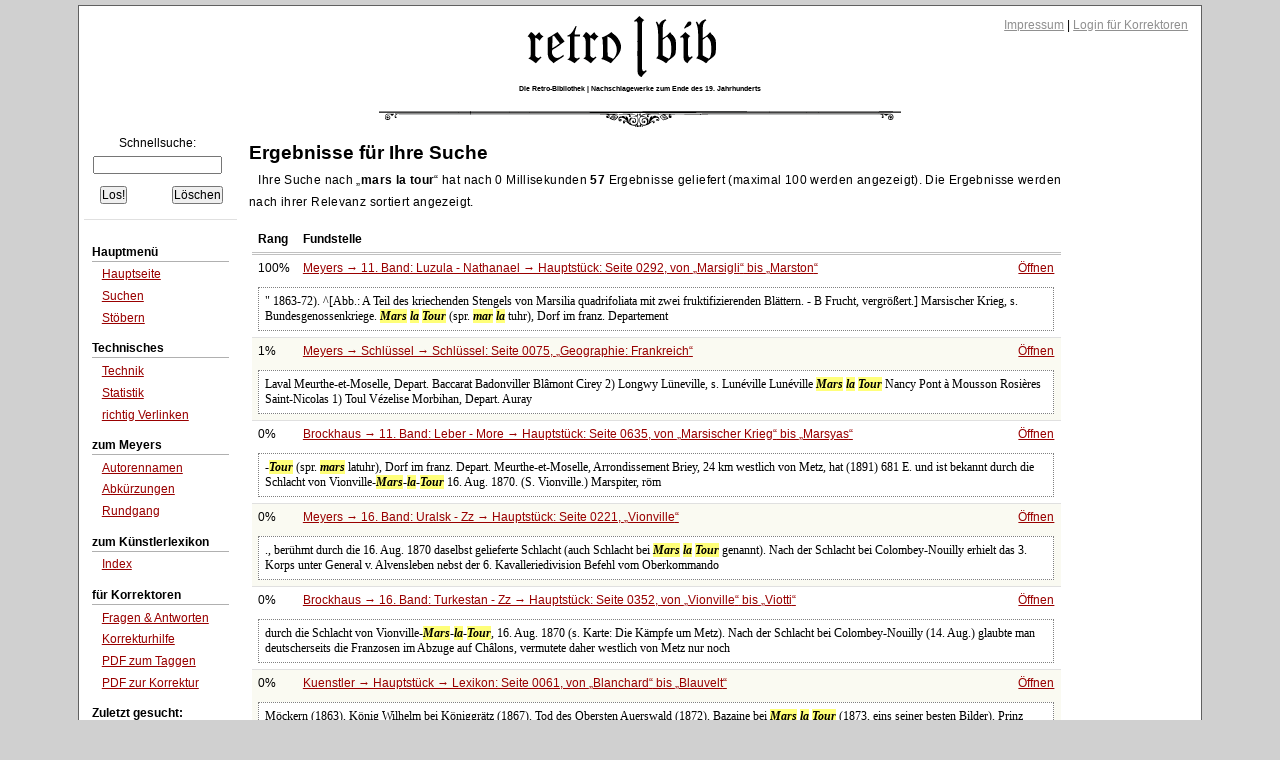

--- FILE ---
content_type: text/html;charset=UTF-8
request_url: https://www.retrobibliothek.de/retrobib/suchtreffer.html?suchtext=mars%20la%20tour
body_size: 14885
content:














<!DOCTYPE html PUBLIC "-//W3C//DTD XHTML 1.0 Strict//EN" "http://www.w3.org/TR/xhtml1/DTD/xhtml1-strict.dtd">






<html xmlns="http://www.w3.org/1999/xhtml" xml:lang="de" lang="de">

    <head>
        <title>retro|bib - Ergebnis der Suchanfrage</title>

        





<meta http-equiv="Content-type" content="text/html; charset=UTF-8" />
<meta http-equiv="Content-Language" content="de" />
<meta name="robots" content="index,follow" />
<meta name="author" content="Christian Aschoff" />
<meta name="description" content="Retrodigitalisierte Nachschlagewerke um 1900 mit Volltextsuche und Faksimile" />
<meta name="language" content="de" />

    
    
        <meta name="keywords" content="Meyers, Brockhaus, Konversationslexikon, Lexikon, Enzyklopädie, Encyklopädie, Fraktur, Retrodigitalisierung" />
    

<link rel="shortcut icon" type="image/x-icon" href="/retrobib/images/rb.ico" />




<link href="/retrobib/css/retrobib.css" rel="stylesheet" type="text/css" />
<!--[if lte IE 7]>
        <link href="/retrobib/css/patches/retrobib_patch.css" rel="stylesheet" type="text/css" />
<![endif]-->





    <script src="/retrobib/javascripts/prototype.js" type="text/javascript"></script>
    <script src="/retrobib/javascripts/scriptaculous.js?load=effects,controls" type="text/javascript"></script>


    </head>

    <body>
        <div id="page_margins">
            <div id="page">

                

<div id="header">
    <div id="topnav">
        
        <a class="skip" href="#navigation" title="skip link">Skip to the navigation</a><span class="hideme">.</span>
        <a class="skip" href="#content" title="skip link">Skip to the content</a><span class="hideme">.</span>
        
        <span>
            <a href="/retrobib/impressum.html">Impressum</a> |
            
                
                    <a href="/retrobib/login.html">Login für Korrektoren</a>
                
                
            
        </span>
    </div>
    <img src="/retrobib/images/zierrat/logo.png" alt="retro|bib" title="retro|bib" width="226" height="61" />
    <h1 class="small">Die Retro-Bibliothek | Nachschlagewerke zum Ende des 19. Jahrhunderts</h1>
</div>


                


<div id="nav">
    <div id="nav_main"></div>
</div>               



                
                <div id="main">

                    


<div id="col1">
    <div id="col1_content" class="clearfix">
        
        <a id="navigation" name="navigation"></a>

        

<div class="suchfeld">
    <form action="/retrobib/suchtreffer.html" accept-charset="UTF-8">
        <table>
            <caption>Schnellsuche:</caption>
            
                
                
                
                    <tr>
                        <td colspan="2" class="center"><input class="sucheingabe" type="text" name="suchtext" id="suchtext" /></td>
                    </tr>
                    <tr>
                        <td><input type="submit" value="Los!" /></td>
                        <td class="alignright"><input type="reset" value="Löschen" /></td>
                    </tr>
                
            
        </table>
    </form>
</div>


    <div id="autocomplete_choices" class="autocomplete"></div>
    <script type="text/javascript">
        // <![CDATA[
           new Ajax.Autocompleter("suchtext", "autocomplete_choices", "/retrobib/suggest.txt", {});
        // ]]>
    </script>

        

<div class="hauptmenue">
    <ul>
        <li class="hauptmenueheadline">Hauptmenü</li>
        <li><a href="/retrobib/index.html">Hauptseite</a></li>
        <li><a href="/retrobib/suche.html">Suchen</a></li>
        <li class="ohnebottom"><a href="/retrobib/stoebern.html">Stöbern</a></li>

        <li class="hauptmenueheadline">Technisches</li>
        <li><a href="/retrobib/technik.html">Technik</a></li>
        <li><a href="/retrobib/statistik.html">Statistik</a></li>
        <li class="ohnebottom"><a href="/retrobib/verlinken.html">richtig Verlinken</a></li>

        <li class="hauptmenueheadline">zum Meyers</li>
        <li><a href="/retrobib/meyers/autorennamen.html">Autorennamen</a></li>
        <li><a href="/retrobib/meyers/abkuerzungen.html">Abkürzungen</a></li>
        <li class="ohnebottom"><a href="/retrobib/meyers/meyers_fakten_und_zahlen.html">Rundgang</a></li>

        <li class="hauptmenueheadline">zum Künstlerlexikon</li>
        <li class="ohnebottom"><a href="/retrobib/kuenstler/index_kuenstler_AE.html">Index</a></li>

        <li class="hauptmenueheadline">für Korrektoren</li>
        
        <li><a href="/retrobib/korrektur_faq.html">Fragen &amp; Antworten</a></li>
        <li><a href="/retrobib/korrektur_hilfe.html">Korrekturhilfe</a></li>
        <li><a href="/retrobib/downloads/Anleitung_Taggen.pdf">PDF zum Taggen</a></li>
        <li class="ohnebottom"><a href="/retrobib/downloads/Anleitung_MacOsX.pdf">PDF zur Korrektur</a></li>
        
        
            <li class="hauptmenueheadline">Zuletzt gesucht:</li>
            
                <li><a href="/retrobib/suchtreffer.html?suchtext=mars la tour">mars la tour</a></li>
            
                <li><a href="/retrobib/suchtreffer.html?suchtext=SehschÃƒÂ¤rfe">SehschÃƒÂ¤rfe</a></li>
            
                <li><a href="/retrobib/suchtreffer.html?suchtext=Lötzenscher">Lötzenscher</a></li>
            
                <li><a href="/retrobib/suchtreffer.html?suchtext=0385">0385</a></li>
            
                <li><a href="/retrobib/suchtreffer.html?suchtext=HamburgischerCorrespondent">HamburgischerCorresp[...]</a></li>
            
                <li><a href="/retrobib/suchtreffer.html?suchtext=ausgrabungen">ausgrabungen</a></li>
            
                <li><a href="/retrobib/suchtreffer.html?suchtext=ạbstehen">ạbstehen</a></li>
            
                <li><a href="/retrobib/suchtreffer.html?suchtext=B">B</a></li>
            
                <li><a href="/retrobib/suchtreffer.html?suchtext=Rohstofflehre">Rohstofflehre</a></li>
            
                <li><a href="/retrobib/suchtreffer.html?suchtext=tROPPAU">tROPPAU</a></li>
            
        
    </ul>
</div>
 
    </div>
</div>



                    






                    
                    <div id="col3">
                        <div id="col3_content" class="clearfix">
                            
                            <a id="content" name="content"></a>
                            








                            <h3>Ergebnisse für Ihre Suche</h3>

                            

                            
                                
                                    <p class="block">
                                        Ihre Suche nach <q><b>mars la tour</b></q> hat nach 0 Millisekunden <b>57</b> Ergebnisse
                                        geliefert (maximal 100 werden angezeigt). Die Ergebnisse werden nach ihrer Relevanz
                                        sortiert angezeigt.
                                        
                                    </p>

                                    <div class="seite">
                                        
                                            <table>
                                                
                                                <tr class="ohnetop">
                                                    <th>Rang</th>
                                                    <th>Fundstelle</th>
                                                    <th></th>
                                                </tr>
                                                
                                                    <tr class="sz" onclick="document.location.href='/retrobib/seite.html?id=110989'">
                                                        <td>100%</td>
                                                        <td>
                                                            <a href="/retrobib/seite.html?id=110989">Meyers →
                                                                11. Band: Luzula - Nathanael →
                                                                Hauptstück:
                                                                Seite 0292,
                                                                
                                                                    
                                                                        von <q>Marsigli</q> bis
                                                                        <q>Marston</q></a>
                                                        </td>
                                                        <td class="alignright"><a href="/retrobib/seite.html?id=110989">Öffnen</a></td>
                                                    </tr>
                                                    <tr class="sz ohnetop">
                                                        <td colspan="3">
                                                            <div class="snipped">
                                                                " 1863-72).
^[Abb.: A Teil des kriechenden Stengels von Marsilia quadrifoliata mit zwei fruktifizierenden Blättern. - B Frucht, vergrößert.]

Marsischer Krieg, s. Bundesgenossenkriege.

<em class="highlight">Mars</em> <em class="highlight">la</em> <em class="highlight">Tour</em> (spr. <em class="highlight">mar</em> <em class="highlight">la</em> tuhr), Dorf im franz. Departement
                                                            </div>
                                                        </td>
                                                    </tr>
                                                    
                                                    
                                                        
                                                            
                                                        
                                                        
                                                    
                                                
                                                    <tr class="sz2" onclick="document.location.href='/retrobib/seite.html?id=138022'">
                                                        <td>1%</td>
                                                        <td>
                                                            <a href="/retrobib/seite.html?id=138022">Meyers →
                                                                Schlüssel →
                                                                Schlüssel:
                                                                Seite 0075,
                                                                
                                                                    
                                                                    
                                                                        <q>Geographie: Frankreich</q></a>
                                                        </td>
                                                        <td class="alignright"><a href="/retrobib/seite.html?id=138022">Öffnen</a></td>
                                                    </tr>
                                                    <tr class="sz2 ohnetop">
                                                        <td colspan="3">
                                                            <div class="snipped">
                                                                
	Laval 
Meurthe-et-Moselle, Depart.
	Baccarat
	Badonviller
	Blâmont
	Cirey 2)
	Longwy
	Lüneville, s. Lunéville 
	Lunéville
	<em class="highlight">Mars</em> <em class="highlight">la</em> <em class="highlight">Tour</em>
	Nancy
	Pont à Mousson
	Rosières
	Saint-Nicolas 1)
	Toul 
	Vézelise
Morbihan, Depart. 
	Auray
                                                            </div>
                                                        </td>
                                                    </tr>
                                                    
                                                    
                                                        
                                                        
                                                            
                                                        
                                                    
                                                
                                                    <tr class="sz" onclick="document.location.href='/retrobib/seite.html?id=131170'">
                                                        <td>0%</td>
                                                        <td>
                                                            <a href="/retrobib/seite.html?id=131170">Brockhaus →
                                                                11. Band: Leber - More →
                                                                Hauptstück:
                                                                Seite 0635,
                                                                
                                                                    
                                                                        von <q>Marsischer Krieg</q> bis
                                                                        <q>Marsyas</q></a>
                                                        </td>
                                                        <td class="alignright"><a href="/retrobib/seite.html?id=131170">Öffnen</a></td>
                                                    </tr>
                                                    <tr class="sz ohnetop">
                                                        <td colspan="3">
                                                            <div class="snipped">
                                                                -<em class="highlight">Tour</em> (spr. <em class="highlight">mars</em> latuhr), Dorf im franz. Depart. Meurthe-et-Moselle, Arrondissement Briey, 24 km westlich von Metz, hat (1891) 681 E. und ist bekannt durch die Schlacht von Vionville-<em class="highlight">Mars</em>-<em class="highlight">la</em>-<em class="highlight">Tour</em> 16. Aug. 1870. (S. Vionville.)

Marspiter, röm
                                                            </div>
                                                        </td>
                                                    </tr>
                                                    
                                                    
                                                        
                                                            
                                                        
                                                        
                                                    
                                                
                                                    <tr class="sz2" onclick="document.location.href='/retrobib/seite.html?id=116311'">
                                                        <td>0%</td>
                                                        <td>
                                                            <a href="/retrobib/seite.html?id=116311">Meyers →
                                                                16. Band: Uralsk - Zz →
                                                                Hauptstück:
                                                                Seite 0221,
                                                                
                                                                    
                                                                    
                                                                        <q>Vionville</q></a>
                                                        </td>
                                                        <td class="alignright"><a href="/retrobib/seite.html?id=116311">Öffnen</a></td>
                                                    </tr>
                                                    <tr class="sz2 ohnetop">
                                                        <td colspan="3">
                                                            <div class="snipped">
                                                                ., berühmt durch die 16. Aug. 1870 daselbst gelieferte Schlacht (auch Schlacht bei <em class="highlight">Mars</em> <em class="highlight">la</em> <em class="highlight">Tour</em> genannt). Nach der Schlacht bei Colombey-Nouilly erhielt das 3. Korps unter General v. Alvensleben nebst der 6. Kavalleriedivision Befehl vom Oberkommando
                                                            </div>
                                                        </td>
                                                    </tr>
                                                    
                                                    
                                                        
                                                        
                                                            
                                                        
                                                    
                                                
                                                    <tr class="sz" onclick="document.location.href='/retrobib/seite.html?id=136170'">
                                                        <td>0%</td>
                                                        <td>
                                                            <a href="/retrobib/seite.html?id=136170">Brockhaus →
                                                                16. Band: Turkestan - Zz →
                                                                Hauptstück:
                                                                Seite 0352,
                                                                
                                                                    
                                                                        von <q>Vionville</q> bis
                                                                        <q>Viotti</q></a>
                                                        </td>
                                                        <td class="alignright"><a href="/retrobib/seite.html?id=136170">Öffnen</a></td>
                                                    </tr>
                                                    <tr class="sz ohnetop">
                                                        <td colspan="3">
                                                            <div class="snipped">
                                                                 durch die Schlacht von Vionville-<em class="highlight">Mars</em>-<em class="highlight">la</em>-<em class="highlight">Tour</em>, 16. Aug. 1870 (s. Karte: Die Kämpfe um Metz). Nach der Schlacht bei Colombey-Nouilly (14. Aug.) glaubte man deutscherseits die Franzosen im Abzuge auf Châlons, vermutete daher westlich von Metz nur noch
                                                            </div>
                                                        </td>
                                                    </tr>
                                                    
                                                    
                                                        
                                                            
                                                        
                                                        
                                                    
                                                
                                                    <tr class="sz2" onclick="document.location.href='/retrobib/seite.html?id=66758'">
                                                        <td>0%</td>
                                                        <td>
                                                            <a href="/retrobib/seite.html?id=66758">Kuenstler →
                                                                Hauptstück →
                                                                Lexikon:
                                                                Seite 0061,
                                                                
                                                                    
                                                                        von <q>Blanchard</q> bis
                                                                        <q>Blauvelt</q></a>
                                                        </td>
                                                        <td class="alignright"><a href="/retrobib/seite.html?id=66758">Öffnen</a></td>
                                                    </tr>
                                                    <tr class="sz2 ohnetop">
                                                        <td colspan="3">
                                                            <div class="snipped">
                                                                 Möckern (1863), König Wilhelm bei Königgrätz (1867), Tod des Obersten Auerswald (1872), Bazaine bei <em class="highlight">Mars</em> <em class="highlight">la</em> <em class="highlight">Tour</em> (1873, eins seiner besten Bilder), Prinz Leopold von Koburg bei Kulm (1875), willkommene Labung. Viel weniger gelungen waren: der Kronprinz
                                                            </div>
                                                        </td>
                                                    </tr>
                                                    
                                                    
                                                        
                                                        
                                                            
                                                        
                                                    
                                                
                                                    <tr class="sz" onclick="document.location.href='/retrobib/seite.html?id=66975'">
                                                        <td>0%</td>
                                                        <td>
                                                            <a href="/retrobib/seite.html?id=66975">Kuenstler →
                                                                Hauptstück →
                                                                Lexikon:
                                                                Seite 0278,
                                                                
                                                                    
                                                                    
                                                                        <q>Hünten</q></a>
                                                        </td>
                                                        <td class="alignright"><a href="/retrobib/seite.html?id=66975">Öffnen</a></td>
                                                    </tr>
                                                    <tr class="sz ohnetop">
                                                        <td colspan="3">
                                                            <div class="snipped">
                                                                , reichen Stoff nicht bloß zu Episoden, sondern auch zu umfassenden, meisterhaften Schlachtenbildern; solche sind namentlich: das Reitergefecht bei Elsaßhausen (Nationalgallerie in Berlin), Gardedragoner bei <em class="highlight">Mars</em> <em class="highlight">la</em> <em class="highlight">Tour</em>, das Gefecht bei St. Privat
                                                            </div>
                                                        </td>
                                                    </tr>
                                                    
                                                    
                                                        
                                                            
                                                        
                                                        
                                                    
                                                
                                                    <tr class="sz2" onclick="document.location.href='/retrobib/seite.html?id=67009'">
                                                        <td>0%</td>
                                                        <td>
                                                            <a href="/retrobib/seite.html?id=67009">Kuenstler →
                                                                Hauptstück →
                                                                Lexikon:
                                                                Seite 0312,
                                                                
                                                                    
                                                                        von <q>Koekkoek</q> bis
                                                                        <q>Koller</q></a>
                                                        </td>
                                                        <td class="alignright"><a href="/retrobib/seite.html?id=67009">Öffnen</a></td>
                                                    </tr>
                                                    <tr class="sz2 ohnetop">
                                                        <td colspan="3">
                                                            <div class="snipped">
                                                                 von Metz (Nachtstück, 1872) und bald darauf ein zweites mehr landschaftliches Bild: vor Metz, die Preußen bei <em class="highlight">Mars</em> <em class="highlight">la</em> <em class="highlight">Tour</em> (1873), Eroberung eines französischen Geschützes, Schlacht bei Gravelotte, Ulanenvedette, die große Armee Napoleons im Winter
                                                            </div>
                                                        </td>
                                                    </tr>
                                                    
                                                    
                                                        
                                                        
                                                            
                                                        
                                                    
                                                
                                                    <tr class="sz" onclick="document.location.href='/retrobib/seite.html?id=130797'">
                                                        <td>0%</td>
                                                        <td>
                                                            <a href="/retrobib/seite.html?id=130797">Brockhaus →
                                                                11. Band: Leber - More →
                                                                Hauptstück:
                                                                Seite 0262,
                                                                
                                                                    
                                                                        von <q>Loir</q> bis
                                                                        <q>Loire</q></a>
                                                        </td>
                                                        <td class="alignright"><a href="/retrobib/seite.html?id=130797">Öffnen</a></td>
                                                    </tr>
                                                    <tr class="sz ohnetop">
                                                        <td colspan="3">
                                                            <div class="snipped">
                                                                , <em class="highlight">Tours</em>, Amboise und Schlösser an der L. Residenz fränk. und franz. Könige. - Vgl. Touchard-Lafosse, <em class="highlight">La</em> L. historique, pittoresque et biographique (5 Bde., Nantes 1840-45); L. Barron, <em class="highlight">La</em> L. (Par. 1888); Dufresne, Étude géographique sur les rives de <em class="highlight">la</em> L
                                                            </div>
                                                        </td>
                                                    </tr>
                                                    
                                                    
                                                        
                                                            
                                                        
                                                        
                                                    
                                                
                                                    <tr class="sz2" onclick="document.location.href='/retrobib/seite.html?id=124479'">
                                                        <td>0%</td>
                                                        <td>
                                                            <a href="/retrobib/seite.html?id=124479">Brockhaus →
                                                                5. Band: Deutsche Legion - Elekt[...] →
                                                                Hauptstück:
                                                                Seite 0104,
                                                                
                                                                    
                                                                    
                                                                        <q>Deutsch-Französischer Krieg von 1870 und 1871</q></a>
                                                        </td>
                                                        <td class="alignright"><a href="/retrobib/seite.html?id=124479">Öffnen</a></td>
                                                    </tr>
                                                    <tr class="sz2 ohnetop">
                                                        <td colspan="3">
                                                            <div class="snipped">
                                                                . Kavalleriedivision, ihren Vormarsch gegen die Straße Metz-Verdun wieder an, in der Richtung auf <em class="highlight">Mars</em>-<em class="highlight">la</em>-<em class="highlight">Tour</em> und Vionville. Die Kavallerie meldete dem General von Alvensleben, daß sie feindliche Vorposten und dahinter große Zeltlager vor sich habe; der General
                                                            </div>
                                                        </td>
                                                    </tr>
                                                    
                                                    
                                                        
                                                        
                                                            
                                                        
                                                    
                                                
                                                    <tr class="sz" onclick="document.location.href='/retrobib/seite.html?id=127727'">
                                                        <td>0%</td>
                                                        <td>
                                                            <a href="/retrobib/seite.html?id=127727">Brockhaus →
                                                                8. Band: Gilde - Held →
                                                                Hauptstück:
                                                                Seite 0281,
                                                                
                                                                    
                                                                        von <q>Gravenh.</q> bis
                                                                        <q>Gravenreuth</q></a>
                                                        </td>
                                                        <td class="alignright"><a href="/retrobib/seite.html?id=127727">Öffnen</a></td>
                                                    </tr>
                                                    <tr class="sz ohnetop">
                                                        <td colspan="3">
                                                            <div class="snipped">
                                                                279

Gravenh. - Gravenreuth

villc - <em class="highlight">Mars</em>-<em class="highlight">la</em>-<em class="highlight">Tour</em> das Hauptquartier dcr franz.
Rheinarmce nebst der Kaisergarde. Am 16. morgens
begab sich Napoleon über Doncourt nach Chalons,
abends erlieh Marschall Bazainc von G. aus den
Befehl an
                                                            </div>
                                                        </td>
                                                    </tr>
                                                    
                                                    
                                                        
                                                            
                                                        
                                                        
                                                    
                                                
                                                    <tr class="sz2" onclick="document.location.href='/retrobib/seite.html?id=114160'">
                                                        <td>0%</td>
                                                        <td>
                                                            <a href="/retrobib/seite.html?id=114160">Meyers →
                                                                14. Band: Rüböl - Sodawasser →
                                                                Hauptstück:
                                                                Seite 0268,
                                                                
                                                                    
                                                                    
                                                                        <q>Sand (George)</q></a>
                                                        </td>
                                                        <td class="alignright"><a href="/retrobib/seite.html?id=114160">Öffnen</a></td>
                                                    </tr>
                                                    <tr class="sz2 ohnetop">
                                                        <td colspan="3">
                                                            <div class="snipped">
                                                                " (1847) und bereicherte die Litteratur ihres Landes mit Dorfgeschichten, wie: "Mouny-Robin" (1841), "Melchior" (1841), "Jeanne" (1844), "<em class="highlight">La</em> <em class="highlight">mare</em> au diable" (1846), "François le champi" (1847) und "<em class="highlight">La</em> petite Fadette" (1849), kleinen Meisterwerken, welche
                                                            </div>
                                                        </td>
                                                    </tr>
                                                    
                                                    
                                                        
                                                        
                                                            
                                                        
                                                    
                                                
                                                    <tr class="sz" onclick="document.location.href='/retrobib/seite.html?id=121903'">
                                                        <td>0%</td>
                                                        <td>
                                                            <a href="/retrobib/seite.html?id=121903">Brockhaus →
                                                                2. Band: Astrachan - Bilk →
                                                                Hauptstück:
                                                                Seite 0591,
                                                                
                                                                    
                                                                    
                                                                        <q>Bazancourt</q></a>
                                                        </td>
                                                        <td class="alignright"><a href="/retrobib/seite.html?id=121903">Öffnen</a></td>
                                                    </tr>
                                                    <tr class="sz ohnetop">
                                                        <td colspan="3">
                                                            <div class="snipped">
                                                                .) und <em class="highlight">Mars</em>-<em class="highlight">la</em>-<em class="highlight">Tour</em>-Vionville (16.Aug.) verzögerte sich jedoch der Abmarsch seines Heers, das bei Gravelotte (18. Aug.) geschlagen und nach Metz hineingeworfen wurde. Ein Teil der deutschen Streitkräfte schloß die Rheinarmee B.s im Lager von Metz ein. B
                                                            </div>
                                                        </td>
                                                    </tr>
                                                    
                                                    
                                                        
                                                            
                                                        
                                                        
                                                    
                                                
                                                    <tr class="sz2" onclick="document.location.href='/retrobib/seite.html?id=118090'">
                                                        <td>0%</td>
                                                        <td>
                                                            <a href="/retrobib/seite.html?id=118090">Meyers →
                                                                17. (Ergänzungs-) Band →
                                                                Hauptstück:
                                                                Seite 0928,
                                                                
                                                                    
                                                                        von <q>Marinestab</q> bis
                                                                        <q>Matteo di Aquas Spartas</q></a>
                                                        </td>
                                                        <td class="alignright"><a href="/retrobib/seite.html?id=118090">Öffnen</a></td>
                                                    </tr>
                                                    <tr class="sz2 ohnetop">
                                                        <td colspan="3">
                                                            <div class="snipped">
                                                                 154,1
Mariottesche Röhre, Manometer

<em class="highlight">Mar</em> Isaak, Juden 287,1

Marisus, Maros

Maritagium, Leibeigenschaft 644,2

Mariua, Varcellos

Mariuccia, Marozia                   1^929,2

Marius Victorinus, Römische Litt.

Marjampol, Mariampol
                                                            </div>
                                                        </td>
                                                    </tr>
                                                    
                                                    
                                                        
                                                        
                                                            
                                                        
                                                    
                                                
                                                    <tr class="sz" onclick="document.location.href='/retrobib/seite.html?id=129984'">
                                                        <td>0%</td>
                                                        <td>
                                                            <a href="/retrobib/seite.html?id=129984">Brockhaus →
                                                                10. Band: K - Lebensversicherung →
                                                                Hauptstück:
                                                                Seite 0492,
                                                                
                                                                    
                                                                        von <q>Koliszczyzna</q> bis
                                                                        <q>Kollaborator</q></a>
                                                        </td>
                                                        <td class="alignright"><a href="/retrobib/seite.html?id=129984">Öffnen</a></td>
                                                    </tr>
                                                    <tr class="sz ohnetop">
                                                        <td colspan="3">
                                                            <div class="snipped">
                                                                 Nationalgalerie), Eroberung eines Geschützes durch preuß. Infanterie in dem Gefecht von Vendôme (Berliner Nationalgalerie), Die Preußen bei <em class="highlight">Mars</em>-<em class="highlight">la</em>-<em class="highlight">Tour</em>, Episode aus der Schlacht von Gravelotte (im Besitz des Deutschen Kaisers). Im Besitz des Vereins für histor
                                                            </div>
                                                        </td>
                                                    </tr>
                                                    
                                                    
                                                        
                                                            
                                                        
                                                        
                                                    
                                                
                                                    <tr class="sz2" onclick="document.location.href='/retrobib/seite.html?id=66729'">
                                                        <td>0%</td>
                                                        <td>
                                                            <a href="/retrobib/seite.html?id=66729">Kuenstler →
                                                                Hauptstück →
                                                                Lexikon:
                                                                Seite 0032,
                                                                
                                                                    
                                                                        von <q>Barker</q> bis
                                                                        <q>Baron</q></a>
                                                        </td>
                                                        <td class="alignright"><a href="/retrobib/seite.html?id=66729">Öffnen</a></td>
                                                    </tr>
                                                    <tr class="sz2 ohnetop">
                                                        <td colspan="3">
                                                            <div class="snipped">
                                                                 d'Afrique bei <em class="highlight">Mars</em> <em class="highlight">la</em> <em class="highlight">Tour</em>, Napoleons Übergabe nach der Schlacht bei Sedan, Herrenlose Pferde nach derselben Schlacht, die Barmherzige Schwester  auf dem Schlachtfeld, Balaklawa und 1876 als eins seiner gelungensten Bilder die Rückkehr durch das Thal des
                                                            </div>
                                                        </td>
                                                    </tr>
                                                    
                                                    
                                                        
                                                        
                                                            
                                                        
                                                    
                                                
                                                    <tr class="sz" onclick="document.location.href='/retrobib/seite.html?id=132478'">
                                                        <td>0%</td>
                                                        <td>
                                                            <a href="/retrobib/seite.html?id=132478">Brockhaus →
                                                                12. Band: Morea - Perücke →
                                                                Hauptstück:
                                                                Seite 0900,
                                                                
                                                                    
                                                                    
                                                                        <q>Paris (Kirchen)</q></a>
                                                        </td>
                                                        <td class="alignright"><a href="/retrobib/seite.html?id=132478">Öffnen</a></td>
                                                    </tr>
                                                    <tr class="sz ohnetop">
                                                        <td colspan="3">
                                                            <div class="snipped">
                                                                 durch ihre Verlängerung Rue St. Antoine die Place de <em class="highlight">la</em> Concorde mit der Place de <em class="highlight">la</em> Bastille. Rue Castiglione mit Bogengängen, auf dem Terrain des ehemaligen Klosters des Feuillants erbaut, zwischen Place Vendôme und Jardin des Tuileries. Rue de <em class="highlight">la</em>
                                                            </div>
                                                        </td>
                                                    </tr>
                                                    
                                                    
                                                        
                                                            
                                                        
                                                        
                                                    
                                                
                                                    <tr class="sz2" onclick="document.location.href='/retrobib/seite.html?id=109527'">
                                                        <td>0%</td>
                                                        <td>
                                                            <a href="/retrobib/seite.html?id=109527">Meyers →
                                                                9. Band: Irideen - Königsgrün →
                                                                Hauptstück:
                                                                Seite 0936,
                                                                
                                                                    
                                                                        von <q>Kolinski</q> bis
                                                                        <q>Kollaps</q></a>
                                                        </td>
                                                        <td class="alignright"><a href="/retrobib/seite.html?id=109527">Öffnen</a></td>
                                                    </tr>
                                                    <tr class="sz2 ohnetop">
                                                        <td colspan="3">
                                                            <div class="snipped">
                                                                , die Landschaft von trefflicher Stimmung und das Kolorit von glänzender Wirkung sind. Seine besten Bilder dieser Art sind: nach dem Friedensschluß in <em class="highlight">Tours</em>, Eroberung einer französischen Batterie, Ulanenvedette, aus der Schlacht bei <em class="highlight">Mars</em> <em class="highlight">la</em> <em class="highlight">Tour</em>
                                                            </div>
                                                        </td>
                                                    </tr>
                                                    
                                                    
                                                        
                                                        
                                                            
                                                        
                                                    
                                                
                                                    <tr class="sz" onclick="document.location.href='/retrobib/seite.html?id=119775'">
                                                        <td>0%</td>
                                                        <td>
                                                            <a href="/retrobib/seite.html?id=119775">Meyers →
                                                                19. Band: Jahres-Supplement 1891[...] →
                                                                Hauptstück:
                                                                Seite 0518,
                                                                
                                                                    
                                                                        von <q>Kähler</q> bis
                                                                        <q>Kamerun</q></a>
                                                        </td>
                                                        <td class="alignright"><a href="/retrobib/seite.html?id=119775">Öffnen</a></td>
                                                    </tr>
                                                    <tr class="sz ohnetop">
                                                        <td colspan="3">
                                                            <div class="snipped">
                                                                , starb aber schon 3. Nov. 1885 in Konstantinopel. Er schrieb: »Die Reiterei in d. Schlacht bei Vionville und <em class="highlight">Mars</em> <em class="highlight">la</em> <em class="highlight">Tour</em> am 16. Aug. 1870« (3. Aufl., Verl.
1874); »Der große Kurfürst« (das. 1875); »Die preußische Reiterei von 1806 bis 1876« (das. 1879
                                                            </div>
                                                        </td>
                                                    </tr>
                                                    
                                                    
                                                        
                                                            
                                                        
                                                        
                                                    
                                                
                                                    <tr class="sz2" onclick="document.location.href='/retrobib/seite.html?id=135554'">
                                                        <td>0%</td>
                                                        <td>
                                                            <a href="/retrobib/seite.html?id=135554">Brockhaus →
                                                                15. Band: Social - Türken →
                                                                Hauptstück:
                                                                Seite 0803,
                                                                
                                                                    
                                                                        von <q>Thoth</q> bis
                                                                        <q>Thouvenin</q></a>
                                                        </td>
                                                        <td class="alignright"><a href="/retrobib/seite.html?id=135554">Öffnen</a></td>
                                                    </tr>
                                                    <tr class="sz2 ohnetop">
                                                        <td colspan="3">
                                                            <div class="snipped">
                                                                 die Stelle des Großmeisters der königl. Bibliothek. T. war ein Freund des Herzogs von Orléans, der Herzogin von Chevreuse sowie des jungen Cinq-<em class="highlight">Mars</em> (s. d.), und diese Verbindungen zogen ihn in den Gegensatz zu Richelieu hinein. Als die Verschwörung Cinq
                                                            </div>
                                                        </td>
                                                    </tr>
                                                    
                                                    
                                                        
                                                        
                                                            
                                                        
                                                    
                                                
                                                    <tr class="sz" onclick="document.location.href='/retrobib/seite.html?id=120879'">
                                                        <td>0%</td>
                                                        <td>
                                                            <a href="/retrobib/seite.html?id=120879">Brockhaus →
                                                                1. Band: A - Astrabad →
                                                                Hauptstück:
                                                                Seite 0588,
                                                                
                                                                    
                                                                        von <q>Ancelot</q> bis
                                                                        <q>Anciennetät</q></a>
                                                        </td>
                                                        <td class="alignright"><a href="/retrobib/seite.html?id=120879">Öffnen</a></td>
                                                    </tr>
                                                    <tr class="sz ohnetop">
                                                        <td colspan="3">
                                                            <div class="snipped">
                                                                . angß’nih). 1) Arrondissement im franz. Depart. Loire-Inférieure, hat 790,41 qkm, (1891) 51777 E., 27 Gemeinden und zerfällt in die 5 Kantone: A. (176,96 qkm, 15291 E.), Ligne (140,27 qkm, 8814 E.), Riaillé (186,13 qkm, 9694 E.), St. <em class="highlight">Mars</em>-<em class="highlight">la</em>-Jaille
                                                            </div>
                                                        </td>
                                                    </tr>
                                                    
                                                    
                                                        
                                                            
                                                        
                                                        
                                                    
                                                
                                                    <tr class="sz2" onclick="document.location.href='/retrobib/seite.html?id=105923'">
                                                        <td>0%</td>
                                                        <td>
                                                            <a href="/retrobib/seite.html?id=105923">Meyers →
                                                                6. Band: Faidit - Gehilfe →
                                                                Hauptstück:
                                                                Seite 0481,
                                                                
                                                                    
                                                                        von <q>Frameries</q> bis
                                                                        <q>Franceschini</q></a>
                                                        </td>
                                                        <td class="alignright"><a href="/retrobib/seite.html?id=105923">Öffnen</a></td>
                                                    </tr>
                                                    <tr class="sz2 ohnetop">
                                                        <td colspan="3">
                                                            <div class="snipped">
                                                                 aus verschiedenen <em class="highlight">Touren</em>, die etwas schleifend ausgeführt werden sollen, später aber von der guten Gesellschaft nur im Gehen gemacht wurden. Vgl. Casorti, Theorie der F. (6. Aufl., Brem. 1883).

Francavilla, 1) F. al <em class="highlight">Mare</em>, Stadt in der ital. Provinz
                                                            </div>
                                                        </td>
                                                    </tr>
                                                    
                                                    
                                                        
                                                        
                                                            
                                                        
                                                    
                                                
                                                    <tr class="sz" onclick="document.location.href='/retrobib/seite.html?id=121139'">
                                                        <td>0%</td>
                                                        <td>
                                                            <a href="/retrobib/seite.html?id=121139">Brockhaus →
                                                                1. Band: A - Astrabad →
                                                                Hauptstück:
                                                                Seite 0848,
                                                                
                                                                    
                                                                        von <q>Arenenberg</q> bis
                                                                        <q>Areopagus</q></a>
                                                        </td>
                                                        <td class="alignright"><a href="/retrobib/seite.html?id=121139">Öffnen</a></td>
                                                    </tr>
                                                    <tr class="sz ohnetop">
                                                        <td colspan="3">
                                                            <div class="snipped">
                                                                .); den Roman «Jean des Figues» (1868; neue Ausg. 1884); in «Le <em class="highlight">tour</em> de France»; «Voyage à Avignon et dans le Comtat» u. a. Von poetischer Empfindung getragen sind «<em class="highlight">La</em> vraie tentation de Saint Antoine; contes de Noël» (1879), «Paris ingénu» (1882
                                                            </div>
                                                        </td>
                                                    </tr>
                                                    
                                                    
                                                        
                                                            
                                                        
                                                        
                                                    
                                                
                                                    <tr class="sz2" onclick="document.location.href='/retrobib/seite.html?id=120779'">
                                                        <td>0%</td>
                                                        <td>
                                                            <a href="/retrobib/seite.html?id=120779">Brockhaus →
                                                                1. Band: A - Astrabad →
                                                                Hauptstück:
                                                                Seite 0488,
                                                                
                                                                    
                                                                        von <q>Alveolar</q> bis
                                                                        <q>Alxinger</q></a>
                                                        </td>
                                                        <td class="alignright"><a href="/retrobib/seite.html?id=120779">Öffnen</a></td>
                                                    </tr>
                                                    <tr class="sz2 ohnetop">
                                                        <td colspan="3">
                                                            <div class="snipped">
                                                                 Vionville und <em class="highlight">Mars</em>-<em class="highlight">la</em>-<em class="highlight">Tour</em> wahrgenommenen feindlichen Streitkräfte anzugreifen, und führte diesen Entschluß erfolgreich durch, so daß das feindliche Heer westlich von Metz zum Stehen gebracht wurde. Ferner war A. an der Schlacht von Gravelotte beteiligt
                                                            </div>
                                                        </td>
                                                    </tr>
                                                    
                                                    
                                                        
                                                        
                                                            
                                                        
                                                    
                                                
                                                    <tr class="sz" onclick="document.location.href='/retrobib/seite.html?id=116145'">
                                                        <td>0%</td>
                                                        <td>
                                                            <a href="/retrobib/seite.html?id=116145">Meyers →
                                                                16. Band: Uralsk - Zz →
                                                                Hauptstück:
                                                                Seite 0061,
                                                                
                                                                    
                                                                        von <q>Vauban</q> bis
                                                                        <q>Vaucluse</q></a>
                                                        </td>
                                                        <td class="alignright"><a href="/retrobib/seite.html?id=116145">Öffnen</a></td>
                                                    </tr>
                                                    <tr class="sz ohnetop">
                                                        <td colspan="3">
                                                            <div class="snipped">
                                                                 er: »Construction d'un nouveau <em class="highlight">tour</em> à filer <em class="highlight">la</em> soie des cocons« (Par. 1749, 1770, 1773); »Construction de nouveaux moulins à organsiner les soies« (das. 1751); »Description d'une grue nouvelle« (das. 1763). Er konstruierte auch
                                                            </div>
                                                        </td>
                                                    </tr>
                                                    
                                                    
                                                        
                                                            
                                                        
                                                        
                                                    
                                                
                                                    <tr class="sz2" onclick="document.location.href='/retrobib/seite.html?id=120420'">
                                                        <td>0%</td>
                                                        <td>
                                                            <a href="/retrobib/seite.html?id=120420">Brockhaus →
                                                                1. Band: A - Astrabad →
                                                                Hauptstück:
                                                                Seite 0129,
                                                                
                                                                    
                                                                        von <q>Adam von Bremen</q> bis
                                                                        <q>Adam (Albr.)</q></a>
                                                        </td>
                                                        <td class="alignright"><a href="/retrobib/seite.html?id=120420">Öffnen</a></td>
                                                    </tr>
                                                    <tr class="sz2 ohnetop">
                                                        <td colspan="3">
                                                            <div class="snipped">
                                                                 für die Berliner Nationalgalerie wiederholt. Die Neue Pinakothek zu München besitzt: Die Einnahme von Orleans am 10. Okt. 1870 und Die Attacke von <em class="highlight">Mars</em>-<em class="highlight">la</em>-<em class="highlight">Tours</em>.
Eugen A., geb. 22. Jan. 1817, gest. 4. Juni 1880 zu München, widmete sich mehr dem Genrefache
                                                            </div>
                                                        </td>
                                                    </tr>
                                                    
                                                    
                                                        
                                                        
                                                            
                                                        
                                                    
                                                
                                                    <tr class="sz" onclick="document.location.href='/retrobib/seite.html?id=133823'">
                                                        <td>0%</td>
                                                        <td>
                                                            <a href="/retrobib/seite.html?id=133823">Brockhaus →
                                                                14. Band: Rüdesheim - Soccus →
                                                                Hauptstück:
                                                                Seite 0127,
                                                                
                                                                    
                                                                        von <q>Sabinerbaum</q> bis
                                                                        <q>Saccharate</q></a>
                                                        </td>
                                                        <td class="alignright"><a href="/retrobib/seite.html?id=133823">Öffnen</a></td>
                                                    </tr>
                                                    <tr class="sz ohnetop">
                                                        <td colspan="3">
                                                            <div class="snipped">
                                                                 (ver
8<ic'i'um) die überschüssige Jugend dem <em class="highlight">Mars</em> zu
weihen und aus dem Lande zu schicken; so verbrei-
teten sie sich über den größten Teil von Mittel- und
Unteritalien. Das sabinische Land (^F^r 8^-
diiiug) war reich an Getreide, Eichen
                                                            </div>
                                                        </td>
                                                    </tr>
                                                    
                                                    
                                                        
                                                            
                                                        
                                                        
                                                    
                                                
                                                    <tr class="sz2" onclick="document.location.href='/retrobib/seite.html?id=136201'">
                                                        <td>0%</td>
                                                        <td>
                                                            <a href="/retrobib/seite.html?id=136201">Brockhaus →
                                                                16. Band: Turkestan - Zz →
                                                                Hauptstück:
                                                                Seite 0383,
                                                                
                                                                    
                                                                        von <q>Voiron</q> bis
                                                                        <q>Vokalapparat</q></a>
                                                        </td>
                                                        <td class="alignright"><a href="/retrobib/seite.html?id=136201">Öffnen</a></td>
                                                    </tr>
                                                    <tr class="sz2 ohnetop">
                                                        <td colspan="3">
                                                            <div class="snipped">
                                                                381

Voiron – Vokalapparat

von 1870 und 1871 führte V. mit großer Auszeichnung das 10. Armeekorps, das der deutschen Zweiten Armee (Prinz Friedrich Karl) zugeteilt war. Die Schlachten vor Metz, insbesondere 16. Aug. bei Vionville-<em class="highlight">Mars</em>-<em class="highlight">la</em>-<em class="highlight">Tour</em>
                                                            </div>
                                                        </td>
                                                    </tr>
                                                    
                                                    
                                                        
                                                        
                                                            
                                                        
                                                    
                                                
                                                    <tr class="sz" onclick="document.location.href='/retrobib/seite.html?id=131559'">
                                                        <td>0%</td>
                                                        <td>
                                                            <a href="/retrobib/seite.html?id=131559">Brockhaus →
                                                                11. Band: Leber - More →
                                                                Hauptstück:
                                                                Seite 1024,
                                                                
                                                                    
                                                                        von <q>Monticola</q> bis
                                                                        <q>Montmartre</q></a>
                                                        </td>
                                                        <td class="alignright"><a href="/retrobib/seite.html?id=131559">Öffnen</a></td>
                                                    </tr>
                                                    <tr class="sz ohnetop">
                                                        <td colspan="3">
                                                            <div class="snipped">
                                                                ); «Scritti inediti» gab Ricci heraus (2. Aufl., Bologne 1880). – Vgl. A. Monti, V. M. notizie storiche e letterarie (Rom 1873); Vicchi, V. M., le lettere e <em class="highlight">la</em> politica in Italia , Bd. 1‒4, Faenza 1879, Fusignano 1883, Rom 1885 u. 1887); Zumbini, Sulle poesie
                                                            </div>
                                                        </td>
                                                    </tr>
                                                    
                                                    
                                                        
                                                            
                                                        
                                                        
                                                    
                                                
                                                    <tr class="sz2" onclick="document.location.href='/retrobib/seite.html?id=109855'">
                                                        <td>0%</td>
                                                        <td>
                                                            <a href="/retrobib/seite.html?id=109855">Meyers →
                                                                10. Band: Königshofen - Luzon →
                                                                Hauptstück:
                                                                Seite 0219,
                                                                
                                                                    
                                                                    
                                                                        <q>Kriegssanitätswesen (Geschichtliches)</q></a>
                                                        </td>
                                                        <td class="alignright"><a href="/retrobib/seite.html?id=109855">Öffnen</a></td>
                                                    </tr>
                                                    <tr class="sz2 ohnetop">
                                                        <td colspan="3">
                                                            <div class="snipped">
                                                                 Verwundeten der preußischen Armee noch gegen 13,000 österreichische Schwerverwundete in ärztliche Behandlung genommen werden mußten; in der Schlacht bei Colombey-Nouilly 14. Aug. 1870 fielen 4780, am 16. bei <em class="highlight">Mars</em> <em class="highlight">la</em> <em class="highlight">Tour</em> 14,832 und am 18. bei St.-Privat
                                                            </div>
                                                        </td>
                                                    </tr>
                                                    
                                                    
                                                        
                                                        
                                                            
                                                        
                                                    
                                                
                                                    <tr class="sz" onclick="document.location.href='/retrobib/seite.html?id=110519'">
                                                        <td>0%</td>
                                                        <td>
                                                            <a href="/retrobib/seite.html?id=110519">Meyers →
                                                                10. Band: Königshofen - Luzon →
                                                                Hauptstück:
                                                                Seite 0877,
                                                                
                                                                    
                                                                    
                                                                        <q>Loire</q></a>
                                                        </td>
                                                        <td class="alignright"><a href="/retrobib/seite.html?id=110519">Öffnen</a></td>
                                                    </tr>
                                                    <tr class="sz ohnetop">
                                                        <td colspan="3">
                                                            <div class="snipped">
                                                                 (zwischen Noirie und Roanne) und 10 cm (bei Nantes) auf 1 km Lauf. In ihrem obern Laufe fließt sie in einem meist engen, von felsigen Abhängen begrenzten Thal; weiterhin nehmen ihre Ufer einen sanftern Charakter an, und reizend werden sie besonders bei <em class="highlight">Tours</em>
                                                            </div>
                                                        </td>
                                                    </tr>
                                                    
                                                    
                                                        
                                                            
                                                        
                                                        
                                                    
                                                
                                                    <tr class="sz2" onclick="document.location.href='/retrobib/seite.html?id=112490'">
                                                        <td>0%</td>
                                                        <td>
                                                            <a href="/retrobib/seite.html?id=112490">Meyers →
                                                                12. Band: Nathusius - Phlegmone →
                                                                Hauptstück:
                                                                Seite 0705,
                                                                
                                                                    
                                                                        von <q>Paraguay-Roux</q> bis
                                                                        <q>Parallaxe</q></a>
                                                        </td>
                                                        <td class="alignright"><a href="/retrobib/seite.html?id=112490">Öffnen</a></td>
                                                    </tr>
                                                    <tr class="sz2 ohnetop">
                                                        <td colspan="3">
                                                            <div class="snipped">
                                                                 Krieg (Bresl. 1872; Lambel, Le P. (<em class="highlight">Tours</em> 1878); Mevert, Reisen in P. (2. Aufl., Wandsbeck 1885); Töppen, Hundert Tage in P. (Hamb. 1884); Guevara, Historia de <em class="highlight">la</em> conquista de P. (Buenos Ayres 1885). Karten von P. lieferten Mouchez (1862), du Graty
                                                            </div>
                                                        </td>
                                                    </tr>
                                                    
                                                    
                                                        
                                                        
                                                            
                                                        
                                                    
                                                
                                                    <tr class="sz" onclick="document.location.href='/retrobib/seite.html?id=118837'">
                                                        <td>0%</td>
                                                        <td>
                                                            <a href="/retrobib/seite.html?id=118837">Meyers →
                                                                18. Band: Jahres-Supplement 1890[...] →
                                                                Hauptstück:
                                                                Seite 0610,
                                                                
                                                                    
                                                                    
                                                                        <q>Malerei (hervorragende Schöpfungen seit Cimabue)</q></a>
                                                        </td>
                                                        <td class="alignright"><a href="/retrobib/seite.html?id=118837">Öffnen</a></td>
                                                    </tr>
                                                    <tr class="sz ohnetop">
                                                        <td colspan="3">
                                                            <div class="snipped">
                                                                 Ravana - Cormon (1875).
Todesgang Andreas Hofers - Defregger (Königsberg, M.).
Todesritt der Brigade Bredow bei <em class="highlight">Mars</em> <em class="highlight">la</em> <em class="highlight">Tour</em> - L. Braun (Panorama, Köln).
Tod Gustav Adolfs bei Lützen - W. Räuber (1886).
Tod Leonardos da Vinci - Jul. Schrader
                                                            </div>
                                                        </td>
                                                    </tr>
                                                    
                                                    
                                                        
                                                            
                                                        
                                                        
                                                    
                                                
                                                    <tr class="sz2" onclick="document.location.href='/retrobib/seite.html?id=123446'">
                                                        <td>0%</td>
                                                        <td>
                                                            <a href="/retrobib/seite.html?id=123446">Brockhaus →
                                                                4. Band: Caub - Deutsche Kunst →
                                                                Hauptstück:
                                                                Seite 0092,
                                                                
                                                                    
                                                                        von <q>Chamorro</q> bis
                                                                        <q>Champagner</q></a>
                                                        </td>
                                                        <td class="alignright"><a href="/retrobib/seite.html?id=123446">Öffnen</a></td>
                                                    </tr>
                                                    <tr class="sz2 ohnetop">
                                                        <td colspan="3">
                                                            <div class="snipped">
                                                                , aber gefährlichen Gletscherpässen, die von C. über das Montblanc-Massiv nach Courmaycur an der Dora und in das schweiz. Val Ferret führen, werden der Col du Geant (3415 m) und die Cols d'Argcntiere (3362 m) und du <em class="highlight">Tour</em> am meisten begangen. Das Thal
                                                            </div>
                                                        </td>
                                                    </tr>
                                                    
                                                    
                                                        
                                                        
                                                            
                                                        
                                                    
                                                
                                                    <tr class="sz" onclick="document.location.href='/retrobib/seite.html?id=102278'">
                                                        <td>0%</td>
                                                        <td>
                                                            <a href="/retrobib/seite.html?id=102278">Meyers →
                                                                2. Band: Atlantis - Blatthornkäf[...] →
                                                                Hauptstück:
                                                                Seite 1003,
                                                                
                                                                    
                                                                        von <q>Blanchieren</q> bis
                                                                        <q>Blandrata</q></a>
                                                        </td>
                                                        <td class="alignright"><a href="/retrobib/seite.html?id=102278">Öffnen</a></td>
                                                    </tr>
                                                    <tr class="sz ohnetop">
                                                        <td colspan="3">
                                                            <div class="snipped">
                                                                 Königgrätz; der Kronprinz von Preußen, die Bayern nach dem Sieg von Wörth begrüßend; der Ausmarsch der Franzosen aus Metz; Bazaine bei <em class="highlight">Mars</em> <em class="highlight">la</em> <em class="highlight">Tour</em>. Als Poet trat er mit einigen Dramen ("Johann von Schwaben", "Adolf von Nassau", "Königin Adelheid", "Fürs
                                                            </div>
                                                        </td>
                                                    </tr>
                                                    
                                                    
                                                        
                                                            
                                                        
                                                        
                                                    
                                                
                                                    <tr class="sz2" onclick="document.location.href='/retrobib/seite.html?id=102658'">
                                                        <td>0%</td>
                                                        <td>
                                                            <a href="/retrobib/seite.html?id=102658">Meyers →
                                                                3. Band: Blattkäfer - Chimbote →
                                                                Hauptstück:
                                                                Seite 0353,
                                                                
                                                                    
                                                                        von <q>Braunau</q> bis
                                                                        <q>Bräune</q></a>
                                                        </td>
                                                        <td class="alignright"><a href="/retrobib/seite.html?id=102658">Öffnen</a></td>
                                                    </tr>
                                                    <tr class="sz2 ohnetop">
                                                        <td colspan="3">
                                                            <div class="snipped">
                                                                353

Braunau - Bräune.

der Schlacht von <em class="highlight">Mars</em> <em class="highlight">la</em> <em class="highlight">Tour</em> aus. Seine Bilder zeichnen sich durch große Lebendigkeit der Auffassung, treffliche Zeichnung und Farbe sowie durch sorgfältige Behandlung aus. Er behandelte auch mehrfach Stoffe aus dem Leben
                                                            </div>
                                                        </td>
                                                    </tr>
                                                    
                                                    
                                                        
                                                        
                                                            
                                                        
                                                    
                                                
                                                    <tr class="sz" onclick="document.location.href='/retrobib/seite.html?id=104152'">
                                                        <td>0%</td>
                                                        <td>
                                                            <a href="/retrobib/seite.html?id=104152">Meyers →
                                                                4. Band: China - Distanz →
                                                                Hauptstück:
                                                                Seite 0794,
                                                                
                                                                    
                                                                    
                                                                        <q>Deutsch-französischer Krieg von 1870/71</q></a>
                                                        </td>
                                                        <td class="alignright"><a href="/retrobib/seite.html?id=104152">Öffnen</a></td>
                                                    </tr>
                                                    <tr class="sz ohnetop">
                                                        <td colspan="3">
                                                            <div class="snipped">
                                                                 fallen und durch die blutige Schlacht von Vionville-<em class="highlight">Mars</em> <em class="highlight">la</em> <em class="highlight">Tour</em> den Abzug des Feindes nach Westen zum Stillstand bringen, um so mehr, da Bazaine von der irrigen Ansicht ausging, die deutsche Armee wolle ihn von Metz abdrängen, und sich daher, statt
                                                            </div>
                                                        </td>
                                                    </tr>
                                                    
                                                    
                                                        
                                                            
                                                        
                                                        
                                                    
                                                
                                                    <tr class="sz2" onclick="document.location.href='/retrobib/seite.html?id=105307'">
                                                        <td>0%</td>
                                                        <td>
                                                            <a href="/retrobib/seite.html?id=105307">Meyers →
                                                                5. Band: Distanzgeschäft - Faidh[...] →
                                                                Hauptstück:
                                                                Seite 0894,
                                                                
                                                                    
                                                                    
                                                                        <q>Etzel</q></a>
                                                        </td>
                                                        <td class="alignright"><a href="/retrobib/seite.html?id=105307">Öffnen</a></td>
                                                    </tr>
                                                    <tr class="sz2 ohnetop">
                                                        <td colspan="3">
                                                            <div class="snipped">
                                                                ", aus Mairie "Marie", aus <em class="highlight">Mars</em> <em class="highlight">la</em> <em class="highlight">Tour</em> "Marsch Retour". Viele dieser Umdeutschungen haben sich längst in der Sprache eingebürgert, wie z. B. das allerdings auf einem Mißverständnis beruhende Wort "Sündflut" statt Sintflut oder Sinflut ("große Flut"), "Maulwurf
                                                            </div>
                                                        </td>
                                                    </tr>
                                                    
                                                    
                                                        
                                                        
                                                            
                                                        
                                                    
                                                
                                                    <tr class="sz" onclick="document.location.href='/retrobib/seite.html?id=108354'">
                                                        <td>0%</td>
                                                        <td>
                                                            <a href="/retrobib/seite.html?id=108354">Meyers →
                                                                8. Band: Hainleite - Iriartea →
                                                                Hauptstück:
                                                                Seite 0812,
                                                                
                                                                    
                                                                        von <q>Hunte</q> bis
                                                                        <q>Hunter</q></a>
                                                        </td>
                                                        <td class="alignright"><a href="/retrobib/seite.html?id=108354">Öffnen</a></td>
                                                    </tr>
                                                    <tr class="sz ohnetop">
                                                        <td colspan="3">
                                                            <div class="snipped">
                                                                 Division bei St.-Privat (Eigentum des Großherzogs von Hessen, ein großes Bild voll interessanter Episoden, welches H. mehrere ehrenvolle Aufträge verschaffte), Chasseurs d'Afrique bei Sedan, das 1. Garde-Dragonerregiment bei <em class="highlight">Mars</em> <em class="highlight">la</em> <em class="highlight">Tour</em> (Eigentum des
                                                            </div>
                                                        </td>
                                                    </tr>
                                                    
                                                    
                                                        
                                                            
                                                        
                                                        
                                                    
                                                
                                                    <tr class="sz2" onclick="document.location.href='/retrobib/seite.html?id=111256'">
                                                        <td>0%</td>
                                                        <td>
                                                            <a href="/retrobib/seite.html?id=111256">Meyers →
                                                                11. Band: Luzula - Nathanael →
                                                                Hauptstück:
                                                                Seite 0553,
                                                                
                                                                    
                                                                    
                                                                        <q>Metz (Schlachten und Belagerung 1870)</q></a>
                                                        </td>
                                                        <td class="alignright"><a href="/retrobib/seite.html?id=111256">Öffnen</a></td>
                                                    </tr>
                                                    <tr class="sz2 ohnetop">
                                                        <td colspan="3">
                                                            <div class="snipped">
                                                                 durch preußische Granaten aufgeschreckt, und es entspann sich die Schlacht von Vionville-<em class="highlight">Mars</em> <em class="highlight">la</em> <em class="highlight">Tour</em> (s. d.). Bazaine beging in derselben zunächst den Fehler, daß er die Schwäche des Gegners nicht erkannte und ihm nicht mit seiner großen Übermacht
                                                            </div>
                                                        </td>
                                                    </tr>
                                                    
                                                    
                                                        
                                                        
                                                            
                                                        
                                                    
                                                
                                                    <tr class="sz" onclick="document.location.href='/retrobib/seite.html?id=114394'">
                                                        <td>0%</td>
                                                        <td>
                                                            <a href="/retrobib/seite.html?id=114394">Meyers →
                                                                14. Band: Rüböl - Sodawasser →
                                                                Hauptstück:
                                                                Seite 0492,
                                                                
                                                                    
                                                                        von <q>Schkölen</q> bis
                                                                        <q>Schlachten</q></a>
                                                        </td>
                                                        <td class="alignright"><a href="/retrobib/seite.html?id=114394">Öffnen</a></td>
                                                    </tr>
                                                    <tr class="sz ohnetop">
                                                        <td colspan="3">
                                                            <div class="snipped">
                                                                 oder für einen Abschnitt desselben und für einen einzelnen Kriegsschauplatz. Eine Zufallsschlacht entsteht, wenn Heere unvermutet im Anmarsch aneinander geraten (Speichern, <em class="highlight">Mars</em> <em class="highlight">la</em> <em class="highlight">Tour</em>), während man bei der beabsichtigten oder rangierten S. die Anmarschlinie
                                                            </div>
                                                        </td>
                                                    </tr>
                                                    
                                                    
                                                        
                                                            
                                                        
                                                        
                                                    
                                                
                                                    <tr class="sz2" onclick="document.location.href='/retrobib/seite.html?id=117519'">
                                                        <td>0%</td>
                                                        <td>
                                                            <a href="/retrobib/seite.html?id=117519">Meyers →
                                                                17. (Ergänzungs-) Band →
                                                                Hauptstück:
                                                                Seite 0357,
                                                                
                                                                    
                                                                        von <q>Freytag</q> bis
                                                                        <q>Friedrich</q></a>
                                                        </td>
                                                        <td class="alignright"><a href="/retrobib/seite.html?id=117519">Öffnen</a></td>
                                                    </tr>
                                                    <tr class="sz2 ohnetop">
                                                        <td colspan="3">
                                                            <div class="snipped">
                                                                 In- und Auslandes über F. den Großen (Berl. 1.-86).

56) Friedrich Karl Nikolaus, Prinz von Preußen. Am 18. Jahrestag der Schlacht bei Vionville-<em class="highlight">Mars</em> <em class="highlight">la</em> <em class="highlight">Tour</em>, 16. Aug. 1888, wurde ihm in Frankfurt a. O. ein Denkmal, ein Standbild des Prin L3 
                                                            </div>
                                                        </td>
                                                    </tr>
                                                    
                                                    
                                                        
                                                        
                                                            
                                                        
                                                    
                                                
                                                    <tr class="sz" onclick="document.location.href='/retrobib/seite.html?id=118511'">
                                                        <td>0%</td>
                                                        <td>
                                                            <a href="/retrobib/seite.html?id=118511">Meyers →
                                                                18. Band: Jahres-Supplement 1890[...] →
                                                                Hauptstück:
                                                                Seite 0284,
                                                                
                                                                    
                                                                    
                                                                        <q>Feldbefestigungen (neueste Entwickelung)</q></a>
                                                        </td>
                                                        <td class="alignright"><a href="/retrobib/seite.html?id=118511">Öffnen</a></td>
                                                    </tr>
                                                    <tr class="sz ohnetop">
                                                        <td colspan="3">
                                                            <div class="snipped">
                                                                , welche im Feldzug 1870/71 eine so große Rolle spielten (z. B. Wörth, Spichern, Colombey-Nouilly, <em class="highlight">Mars</em> <em class="highlight">la</em> <em class="highlight">Tour</em>), möglichst vermieden werden, und daß der Angreifer sich bestreben wird, seine Zwecke mit geringern Opfern zu erreichen. Die sich zum
                                                            </div>
                                                        </td>
                                                    </tr>
                                                    
                                                    
                                                        
                                                            
                                                        
                                                        
                                                    
                                                
                                                    <tr class="sz2" onclick="document.location.href='/retrobib/seite.html?id=119001'">
                                                        <td>0%</td>
                                                        <td>
                                                            <a href="/retrobib/seite.html?id=119001">Meyers →
                                                                18. Band: Jahres-Supplement 1890[...] →
                                                                Hauptstück:
                                                                Seite 0774,
                                                                
                                                                    
                                                                        von <q>Rabelais</q> bis
                                                                        <q>Rauch</q></a>
                                                        </td>
                                                        <td class="alignright"><a href="/retrobib/seite.html?id=119001">Öffnen</a></td>
                                                    </tr>
                                                    <tr class="sz2 ohnetop">
                                                        <td colspan="3">
                                                            <div class="snipped">
                                                                 Spitze er den Krieg von 1866 mit Auszeichnung mitmachte, führte sodann die 16. und 20. Kavalleriebrigade und wurde 1870 Generalmajor und Kommandeur der 15. Kavalleriebrigade, an deren Spitze er 16. Aug. bei <em class="highlight">Mars</em> <em class="highlight">la</em> <em class="highlight">Tour</em> schwer verwundet ward. Nach
                                                            </div>
                                                        </td>
                                                    </tr>
                                                    
                                                    
                                                        
                                                        
                                                            
                                                        
                                                    
                                                
                                                    <tr class="sz" onclick="document.location.href='/retrobib/seite.html?id=121228'">
                                                        <td>0%</td>
                                                        <td>
                                                            <a href="/retrobib/seite.html?id=121228">Brockhaus →
                                                                1. Band: A - Astrabad →
                                                                Hauptstück:
                                                                Seite 0937,
                                                                
                                                                    
                                                                        von <q>Arsamas (litterar. Gesellschaft)</q> bis
                                                                        <q>Arsen</q></a>
                                                        </td>
                                                        <td class="alignright"><a href="/retrobib/seite.html?id=121228">Öffnen</a></td>
                                                    </tr>
                                                    <tr class="sz ohnetop">
                                                        <td colspan="3">
                                                            <div class="snipped">
                                                                 Schlachten bei <em class="highlight">Mars</em>-<em class="highlight">la</em>-<em class="highlight">Tour</em> (10. Aug. 1870) und Gravelotte (18. Aug. 1870) bildete das nördlich von A. gelegene Bois de Vaux die Anlehnung des rechten Flügels der Deutschen, besonders der Ersten Armee.

Arschin, die russ. Elle, eingeteilt in 16
                                                            </div>
                                                        </td>
                                                    </tr>
                                                    
                                                    
                                                        
                                                            
                                                        
                                                        
                                                    
                                                
                                                    <tr class="sz2" onclick="document.location.href='/retrobib/seite.html?id=122389'">
                                                        <td>0%</td>
                                                        <td>
                                                            <a href="/retrobib/seite.html?id=122389">Brockhaus →
                                                                3. Band: Bill - Catulus →
                                                                Hauptstück:
                                                                Seite 0056,
                                                                
                                                                    
                                                                        von <q>Bismarckburg</q> bis
                                                                        <q>Bismark</q></a>
                                                        </td>
                                                        <td class="alignright"><a href="/retrobib/seite.html?id=122389">Öffnen</a></td>
                                                    </tr>
                                                    <tr class="sz2 ohnetop">
                                                        <td colspan="3">
                                                            <div class="snipped">
                                                                 Ostern 1866 Privatunterricht und besuchte dann das Friedrich-Werdersche Gymnasium in Berlin, studierte in Bonn und Berlin und machte den Feldzug 1870 beim 1. Garde-Dragonerregiment mit. Bei <em class="highlight">Mars</em>-<em class="highlight">la</em>-<em class="highlight">Tour</em> 16. Aug. 1870 schwer verwundet, wurde er 2. Sept
                                                            </div>
                                                        </td>
                                                    </tr>
                                                    
                                                    
                                                        
                                                        
                                                            
                                                        
                                                    
                                                
                                                    <tr class="sz" onclick="document.location.href='/retrobib/seite.html?id=122411'">
                                                        <td>0%</td>
                                                        <td>
                                                            <a href="/retrobib/seite.html?id=122411">Brockhaus →
                                                                3. Band: Bill - Catulus →
                                                                Hauptstück:
                                                                Seite 0078,
                                                                
                                                                    
                                                                        von <q>Blanchebai</q> bis
                                                                        <q>Blandbill</q></a>
                                                        </td>
                                                        <td class="alignright"><a href="/retrobib/seite.html?id=122411">Öffnen</a></td>
                                                    </tr>
                                                    <tr class="sz ohnetop">
                                                        <td colspan="3">
                                                            <div class="snipped">
                                                                 Wörth begrüßend (1872), Der Ausmarsch der franz. Gefangenen aus Metz, Bazaine bei <em class="highlight">Mars</em>-<em class="highlight">la</em>-<em class="highlight">Tour</em> (1873). Als Schriftsteller gab er heraus: «Gedichte»  
	(Düsseld. 1870), «Kriegs- und Siegeslieder 1870 und 1871» (ebd. 1871), «Kaiserlieder» (Erfurt 1878
                                                            </div>
                                                        </td>
                                                    </tr>
                                                    
                                                    
                                                        
                                                            
                                                        
                                                        
                                                    
                                                
                                                    <tr class="sz2" onclick="document.location.href='/retrobib/seite.html?id=122445'">
                                                        <td>0%</td>
                                                        <td>
                                                            <a href="/retrobib/seite.html?id=122445">Brockhaus →
                                                                3. Band: Bill - Catulus →
                                                                Hauptstück:
                                                                Seite 0112,
                                                                
                                                                    
                                                                        von <q>Blei (Fisch)</q> bis
                                                                        <q>Bleibtreu</q></a>
                                                        </td>
                                                        <td class="alignright"><a href="/retrobib/seite.html?id=122445">Öffnen</a></td>
                                                    </tr>
                                                    <tr class="sz2 ohnetop">
                                                        <td colspan="3">
                                                            <div class="snipped">
                                                                 von Preußen mitmachte. Hier sind zu nennen: Einzug des Kronprinzen in Fröschweiler am Abend von Wörth; Sedan, Graf Reille überbringt dem König Wilhelm den Degen Napoleons Ⅲ.; General von Hartmann mit dem 2. bayr. Korps vor Paris; Schlacht von <em class="highlight">Mars</em>-<em class="highlight">la</em>
                                                            </div>
                                                        </td>
                                                    </tr>
                                                    
                                                    
                                                        
                                                        
                                                            
                                                        
                                                    
                                                
                                                    <tr class="sz" onclick="document.location.href='/retrobib/seite.html?id=122789'">
                                                        <td>0%</td>
                                                        <td>
                                                            <a href="/retrobib/seite.html?id=122789">Brockhaus →
                                                                3. Band: Bill - Catulus →
                                                                Hauptstück:
                                                                Seite 0456,
                                                                
                                                                    
                                                                        von <q>Braun (Karl)</q> bis
                                                                        <q>Braun (Max)</q></a>
                                                        </td>
                                                        <td class="alignright"><a href="/retrobib/seite.html?id=122789">Öffnen</a></td>
                                                    </tr>
                                                    <tr class="sz ohnetop">
                                                        <td colspan="3">
                                                            <div class="snipped">
                                                                 a. M. als Panorama dar. Es folgte 1882 ein zweites für München: die Schlacht von Weißenburg, 1883 für Dresden: die Erstürmung von St. Privat, 1884 für Leipzig: Kavallerieattacke von <em class="highlight">Mars</em>-<em class="highlight">la</em>-<em class="highlight">Tour</em> (Bredows Todesritt). Seitdem hat sich der Künstler
                                                            </div>
                                                        </td>
                                                    </tr>
                                                    
                                                    
                                                        
                                                            
                                                        
                                                        
                                                    
                                                
                                                    <tr class="sz2" onclick="document.location.href='/retrobib/seite.html?id=126273'">
                                                        <td>0%</td>
                                                        <td>
                                                            <a href="/retrobib/seite.html?id=126273">Brockhaus →
                                                                6. Band: Elektrodynamik - Forum →
                                                                Hauptstück:
                                                                Seite 0877,
                                                                
                                                                    
                                                                        von <q>Flaumfedern</q> bis
                                                                        <q>Flaxman</q></a>
                                                        </td>
                                                        <td class="alignright"><a href="/retrobib/seite.html?id=126273">Öffnen</a></td>
                                                    </tr>
                                                    <tr class="sz2 ohnetop">
                                                        <td colspan="3">
                                                            <div class="snipped">
                                                                 der Schlacht von Colombey-Nouilly (s. d.) auf das linke Moselufer zurückgegangenen und im Abmarsche nach Verdun begriffenen franz. Rheinarmee statt, aus dem sich die Schlacht von Vionville-<em class="highlight">Mars</em>-<em class="highlight">la</em>-<em class="highlight">Tour</em> (s. Vionville) entwickelte.

Flavīn, ein
                                                            </div>
                                                        </td>
                                                    </tr>
                                                    
                                                    
                                                        
                                                        
                                                            
                                                        
                                                    
                                                
                                                    <tr class="sz" onclick="document.location.href='/retrobib/seite.html?id=127558'">
                                                        <td>0%</td>
                                                        <td>
                                                            <a href="/retrobib/seite.html?id=127558">Brockhaus →
                                                                8. Band: Gilde - Held →
                                                                Hauptstück:
                                                                Seite 0112,
                                                                
                                                                    
                                                                        von <q>Gobert</q> bis
                                                                        <q>Gobi</q></a>
                                                        </td>
                                                        <td class="alignright"><a href="/retrobib/seite.html?id=127558">Öffnen</a></td>
                                                    </tr>
                                                    <tr class="sz ohnetop">
                                                        <td colspan="3">
                                                            <div class="snipped">
                                                                 durchzuführen, bis die Ankunft älterer Generale den Oberbefehl in deren Hände übergehen  
                    ließ. G. nahm an den Schlachten von <em class="highlight">Mars</em>-<em class="highlight">la</em>-<em class="highlight">Tour</em> und von Gravelotte und danach an der Einschließung von Metz teil, zog nach der Kapitulation
                                                            </div>
                                                        </td>
                                                    </tr>
                                                    
                                                    
                                                        
                                                            
                                                        
                                                        
                                                    
                                                
                                                    <tr class="sz2" onclick="document.location.href='/retrobib/seite.html?id=127597'">
                                                        <td>0%</td>
                                                        <td>
                                                            <a href="/retrobib/seite.html?id=127597">Brockhaus →
                                                                8. Band: Gilde - Held →
                                                                Hauptstück:
                                                                Seite 0151,
                                                                
                                                                    
                                                                        von <q>Goltz (Hermann, Freiherr von der)</q> bis
                                                                        <q>Goltz (Kolmar, Freiherr von der)</q></a>
                                                        </td>
                                                        <td class="alignright"><a href="/retrobib/seite.html?id=127597">Öffnen</a></td>
                                                    </tr>
                                                    <tr class="sz2 ohnetop">
                                                        <td colspan="3">
                                                            <div class="snipped">
                                                                 und nahm an den Schlachten bei
Vionville, <em class="highlight">Mars</em>-<em class="highlight">la</em>-<em class="highlight">Tour</em>, Gravelotte, der Ein-
fchließung von Metz fowie an den Kämpfen bei
Orleans, an der Loire und bei Le Mans teil. Nach
dem Friedensfchlusse kam er zunächst als Lehrer
an die Kriegsschule zu
                                                            </div>
                                                        </td>
                                                    </tr>
                                                    
                                                    
                                                        
                                                        
                                                            
                                                        
                                                    
                                                
                                                    <tr class="sz" onclick="document.location.href='/retrobib/seite.html?id=127661'">
                                                        <td>0%</td>
                                                        <td>
                                                            <a href="/retrobib/seite.html?id=127661">Brockhaus →
                                                                8. Band: Gilde - Held →
                                                                Hauptstück:
                                                                Seite 0215,
                                                                
                                                                    
                                                                        von <q>Götz</q> bis
                                                                        <q>Götze (Auguste)</q></a>
                                                        </td>
                                                        <td class="alignright"><a href="/retrobib/seite.html?id=127661">Öffnen</a></td>
                                                    </tr>
                                                    <tr class="sz ohnetop">
                                                        <td colspan="3">
                                                            <div class="snipped">
                                                                 der Königsparade (1884.-
Prinz Georg zu Sachsen), Reiterkampf bei <em class="highlight">Mars</em>-
<em class="highlight">la</em>-<em class="highlight">Tour</em> 16. Aug. 1870,  Kronprinz Albert von
Sachsen nach der Schlacht von Veaumont, 30. Aug.
1870, vom Prinzen Georg beglückwünscht (1887;
Dresdener Galerie
                                                            </div>
                                                        </td>
                                                    </tr>
                                                    
                                                    
                                                        
                                                            
                                                        
                                                        
                                                    
                                                
                                                    <tr class="sz2" onclick="document.location.href='/retrobib/seite.html?id=131314'">
                                                        <td>0%</td>
                                                        <td>
                                                            <a href="/retrobib/seite.html?id=131314">Brockhaus →
                                                                11. Band: Leber - More →
                                                                Hauptstück:
                                                                Seite 0779,
                                                                
                                                                    
                                                                    
                                                                        <q>Menschenverluste im Kriege</q></a>
                                                        </td>
                                                        <td class="alignright"><a href="/retrobib/seite.html?id=131314">Öffnen</a></td>
                                                    </tr>
                                                    <tr class="sz2 ohnetop">
                                                        <td colspan="3">
                                                            <div class="snipped">
                                                                 Belle-Alliance 25 Proz. Hingegen betrug bei Königgrätz der Verlust der Österreicher an Toten und Verwundeten 11 Proz., derjenige der Preußen nur 4 Proz. In den beiden relativ blutigsten Schlachten des Krieges 1870/71, bei Spicheren und <em class="highlight">Mars</em>-<em class="highlight">la</em>-<em class="highlight">Tour</em>
                                                            </div>
                                                        </td>
                                                    </tr>
                                                    
                                                    
                                                        
                                                        
                                                            
                                                        
                                                    
                                                
                                                    <tr class="sz" onclick="document.location.href='/retrobib/seite.html?id=135532'">
                                                        <td>0%</td>
                                                        <td>
                                                            <a href="/retrobib/seite.html?id=135532">Brockhaus →
                                                                15. Band: Social - Türken →
                                                                Hauptstück:
                                                                Seite 0781,
                                                                
                                                                    
                                                                        von <q>Thibaudin</q> bis
                                                                        <q>Thielmann (Johann Adolf, Freiherr von)</q></a>
                                                        </td>
                                                        <td class="alignright"><a href="/retrobib/seite.html?id=135532">Öffnen</a></td>
                                                    </tr>
                                                    <tr class="sz ohnetop">
                                                        <td colspan="3">
                                                            <div class="snipped">
                                                                779

Thibaudin - Thielmann (Johann Adolf, Freiherr von)

Thibaudin (spr. tibŏdäng), franz. General und Kriegsminister, geb. 1827 zu Moulins-en-Gilbert, geriet 16. Aug. 1870 als Oberst bei <em class="highlight">Mars</em>-<em class="highlight">la</em>-<em class="highlight">Tour</em> in Kriegsgefangenschaft, wurde in Mainz
                                                            </div>
                                                        </td>
                                                    </tr>
                                                    
                                                    
                                                        
                                                            
                                                        
                                                        
                                                    
                                                
                                                    <tr class="sz2" onclick="document.location.href='/retrobib/seite.html?id=133551'">
                                                        <td>0%</td>
                                                        <td>
                                                            <a href="/retrobib/seite.html?id=133551">Brockhaus →
                                                                13. Band: Perugia - Rudersport →
                                                                Hauptstück:
                                                                Seite 0914,
                                                                
                                                                    
                                                                        von <q>Rochlitz (Friedr.)</q> bis
                                                                        <q>Rockelor</q></a>
                                                        </td>
                                                        <td class="alignright"><a href="/retrobib/seite.html?id=133551">Öffnen</a></td>
                                                    </tr>
                                                    <tr class="sz2 ohnetop">
                                                        <td colspan="3">
                                                            <div class="snipped">
                                                                . Dragoner bei <em class="highlight">Mars</em>-<em class="highlight">la</em>-<em class="highlight">Tour</em> (1895; im Offizierkasino des Regiments zu Lüneburg).

Rochow, Eberhard von, Reformator und Förderer des Volksschulwesens in Preußen, geb. 11. Okt. 1734, trat 1750 in die preuß. Armee, nahm am Siebenjährigen Kriege teil, mußte
                                                            </div>
                                                        </td>
                                                    </tr>
                                                    
                                                    
                                                        
                                                        
                                                            
                                                        
                                                    
                                                
                                                    <tr class="sz" onclick="document.location.href='/retrobib/seite.html?id=118836'">
                                                        <td>0%</td>
                                                        <td>
                                                            <a href="/retrobib/seite.html?id=118836">Meyers →
                                                                18. Band: Jahres-Supplement 1890[...] →
                                                                Hauptstück:
                                                                Seite 0609,
                                                                
                                                                    
                                                                    
                                                                        <q>Malerei (hervorragende Schöpfungen seit Cimabue)</q></a>
                                                        </td>
                                                        <td class="alignright"><a href="/retrobib/seite.html?id=118836">Öffnen</a></td>
                                                    </tr>
                                                    <tr class="sz ohnetop">
                                                        <td colspan="3">
                                                            <div class="snipped">
                                                                 <em class="highlight">Mars</em> <em class="highlight">la</em> <em class="highlight">Tour</em>, s. »bei Vionville«; gegen Maxentius - Raffael (Rom, Vatikan, Sala di Costantino); an der Moskwa - Albr. Adam (München, Saalbau); bei Poltawa - A. v. Kotzebue; bei Roßbach - Camphausen; bei Saint-Privat, s. »Erstürmung des Kirchhofes v. St
                                                            </div>
                                                        </td>
                                                    </tr>
                                                    
                                                    
                                                        
                                                            
                                                        
                                                        
                                                    
                                                
                                                
                                            </table>
                                            
                                    </div>
                                
                                
                            

                        </div>
                        
                        
                        <div id="ie_clearing">&nbsp;</div>
                    </div>
                    

                </div>
                

                


<div id="footer">
  21.01.2026 22:44
| 4353/9
| Layout based on Dirk Jesse's <a href="http://www.yaml.de/">↑ YAML</a> 
| <a href="/retrobib/technik.html#versionen">v3.11.00</a>
| Betreut von 2001-2026 durch <a href="mailto:caschoff@mac.com">Christian Aschoff</a> &amp; 48 Helfer
| <a href="http://validator.w3.org/check?uri=referer">XHTML</a> 
| <a href="http://jigsaw.w3.org/css-validator/check/referer">CSS</a>
</div>



            </div>
        </div>
        
        

    </body>

</html>
